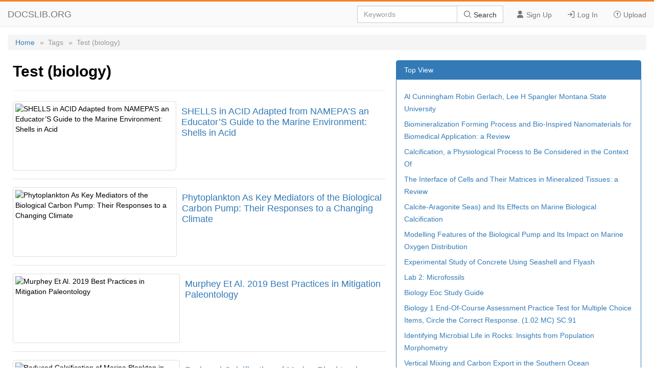

--- FILE ---
content_type: text/html; charset=utf-8
request_url: https://docslib.org/tags/Test_(biology)/
body_size: 4324
content:
<!DOCTYPE html>
<html lang="en">
<head>
	<meta charset="utf-8">
	<meta content="IE=edge" http-equiv="X-UA-Compatible">
	<meta name="viewport" content="width=device-width, initial-scale=1.0" />
	<title>Test (biology) - Docslib</title>
	<link rel="shortcut icon" href="/favicon.ico">
	<link rel="stylesheet" href="/css/tag.css" />
	<link rel="stylesheet" href="/css/common.css">
	<link rel="stylesheet" href="/iconfont/iconfont.css" />
	<script src="https://cdnjs.cloudflare.com/ajax/libs/jquery/3.5.1/jquery.min.js"></script>
	<script data-ad-client="ca-pub-8519364510543070" async src="https://pagead2.googlesyndication.com/pagead/js/adsbygoogle.js"></script>
	<script async src="https://pagead2.googlesyndication.com/pagead/js/adsbygoogle.js?client=ca-pub-8519364510543070" crossorigin="anonymous"></script>
</head>
<body>
    <header>
        <div class="border-bm">
            <div class="navbar-header"> <a href="/">DOCSLIB.ORG</a> </div>
            <div class="navbar-right">
                <div class="nav-btn">
                    <ul>
                        <li> <a href="/profile/signup"> <i class="iconfont icon-yonghu"></i> Sign Up </a> </li>
                        <li> <a href="/profile/login"> <i class="iconfont icon-logindenglu"></i> Log In </a> </li>
                        <li> <a href="#"> <i class="iconfont icon-shangchuan-yuan-L"></i> Upload </a> </li>
                    </ul>
                </div>
                <form action="/search/" method="post">
                    <div class="input-group">
                        <input type="text" class="form-control" placeholder="Keywords" />
                        <div class="input-group-btn">
                            <button type="submit" class="btn btn-default" title=""> <i class="iconfont icon-sousuo i-color"></i> Search </button>
                        </div>
                    </div>
                </form>
            </div>
            <div class="nav-menu"> <i class="iconfont icon-caidan- size"></i> </div>
        </div>
        <div class="menu-list">
            <ul>
                <li> <a href="/profile/signup"> <i class="iconfont icon-yonghu"></i> Sign Up </a> </li>
                <li> <a href="/profile/login"> <i class="iconfont icon-logindenglu"></i> Log In </a> </li>
                <li> <a href="#"> <i class="iconfont icon-shangchuan-yuan-L"></i> Upload </a> </li>
            </ul>
        </div>
    </header>
    <main>
	<div class="content">
		<div class="breadcrumb">
			<ul>
				<li> <a href="/">Home</a> </li>
				<li>»&nbsp;&nbsp;Tags</li>
				<li>»&nbsp;&nbsp;Test (biology)</li>
			</ul>
		</div>
		<div class="row">
			<div class="row-lf row-pd">
				<div class="page-header">
					<h2>Test (biology)</h2>
				</div>
				<ul>
						<li class="media">
							<div class="media-middle">
									<a href="/doc/193989/shells-in-acid-adapted-from-namepa-s-an-educator-s-guide-to-the-marine-environment-shells-in-acid">
										<img src="https://docslib.b-cdn.net/cover/3989/shells-in-acid-adapted-from-namepa-s-an-educator-s-guide-to-the-marine-environment-shells-in-acid-193989.webp" alt="SHELLS in ACID Adapted from NAMEPA’S an Educator’S Guide to the Marine Environment: Shells in Acid" />
									</a>
							</div>
							<div class="media-body">
								<h4>
									<a href="/doc/193989/shells-in-acid-adapted-from-namepa-s-an-educator-s-guide-to-the-marine-environment-shells-in-acid">SHELLS in ACID Adapted from NAMEPA’S an Educator’S Guide to the Marine Environment: Shells in Acid</a>
								</h4>
							</div>
						</li>
						<li class="media">
							<div class="media-middle">
									<a href="/doc/241154/phytoplankton-as-key-mediators-of-the-biological-carbon-pump-their-responses-to-a-changing-climate">
										<img src="https://docslib.b-cdn.net/cover/1154/phytoplankton-as-key-mediators-of-the-biological-carbon-pump-their-responses-to-a-changing-climate-241154.webp" alt="Phytoplankton As Key Mediators of the Biological Carbon Pump: Their Responses to a Changing Climate" />
									</a>
							</div>
							<div class="media-body">
								<h4>
									<a href="/doc/241154/phytoplankton-as-key-mediators-of-the-biological-carbon-pump-their-responses-to-a-changing-climate">Phytoplankton As Key Mediators of the Biological Carbon Pump: Their Responses to a Changing Climate</a>
								</h4>
							</div>
						</li>
						<li class="media">
							<div class="media-middle">
									<a href="/doc/269296/murphey-et-al-2019-best-practices-in-mitigation-paleontology">
										<img src="https://docslib.b-cdn.net/cover/9296/murphey-et-al-2019-best-practices-in-mitigation-paleontology-269296.webp" alt="Murphey Et Al. 2019 Best Practices in Mitigation Paleontology" />
									</a>
							</div>
							<div class="media-body">
								<h4>
									<a href="/doc/269296/murphey-et-al-2019-best-practices-in-mitigation-paleontology">Murphey Et Al. 2019 Best Practices in Mitigation Paleontology</a>
								</h4>
							</div>
						</li>
						<li class="media">
							<div class="media-middle">
									<a href="/doc/340885/reduced-calcification-of-marine-plankton-in-response-to-increased">
										<img src="https://docslib.b-cdn.net/cover/0885/reduced-calcification-of-marine-plankton-in-response-to-increased-340885.webp" alt="Reduced Calcification of Marine Plankton in Response to Increased" />
									</a>
							</div>
							<div class="media-body">
								<h4>
									<a href="/doc/340885/reduced-calcification-of-marine-plankton-in-response-to-increased">Reduced Calcification of Marine Plankton in Response to Increased</a>
								</h4>
							</div>
						</li>
						<li class="media">
							<div class="media-middle">
									<a href="/doc/711714/facies-phosphate-and-fossil-preservation-potential-across-a-lower-cambrian-carbonate-shelf-arrowie-basin-south-australia">
										<img src="https://docslib.b-cdn.net/cover/1714/facies-phosphate-and-fossil-preservation-potential-across-a-lower-cambrian-carbonate-shelf-arrowie-basin-south-australia-711714.webp" alt="Facies, Phosphate, and Fossil Preservation Potential Across a Lower Cambrian Carbonate Shelf, Arrowie Basin, South Australia" />
									</a>
							</div>
							<div class="media-body">
								<h4>
									<a href="/doc/711714/facies-phosphate-and-fossil-preservation-potential-across-a-lower-cambrian-carbonate-shelf-arrowie-basin-south-australia">Facies, Phosphate, and Fossil Preservation Potential Across a Lower Cambrian Carbonate Shelf, Arrowie Basin, South Australia</a>
								</h4>
							</div>
						</li>
						<li class="media">
							<div class="media-middle">
									<a href="/doc/1139260/understanding-the-oceans-biological-carbon-pump-in-the-past-do-we-have-the-right-tools">
										<img src="https://docslib.b-cdn.net/cover/9260/understanding-the-oceans-biological-carbon-pump-in-the-past-do-we-have-the-right-tools-1139260.webp" alt="Understanding the Ocean's Biological Carbon Pump in the Past: Do We Have the Right Tools?" />
									</a>
							</div>
							<div class="media-body">
								<h4>
									<a href="/doc/1139260/understanding-the-oceans-biological-carbon-pump-in-the-past-do-we-have-the-right-tools">Understanding the Ocean's Biological Carbon Pump in the Past: Do We Have the Right Tools?</a>
								</h4>
							</div>
						</li>
						<li class="media">
							<div class="media-middle">
									<a href="/doc/1587213/decoding-the-fossil-record-of-early-lophophorates">
										<img src="https://docslib.b-cdn.net/cover/7213/decoding-the-fossil-record-of-early-lophophorates-1587213.webp" alt="Decoding the Fossil Record of Early Lophophorates" />
									</a>
							</div>
							<div class="media-body">
								<h4>
									<a href="/doc/1587213/decoding-the-fossil-record-of-early-lophophorates">Decoding the Fossil Record of Early Lophophorates</a>
								</h4>
							</div>
						</li>
						<li class="media">
							<div class="media-middle">
									<a href="/doc/1695662/new-finds-of-skeletal-fossils-in-the-terminal-neoproterozoic-of-the-siberian-platform-and-spain">
										<img src="https://docslib.b-cdn.net/cover/5662/new-finds-of-skeletal-fossils-in-the-terminal-neoproterozoic-of-the-siberian-platform-and-spain-1695662.webp" alt="New Finds of Skeletal Fossils in the Terminal Neoproterozoic of the Siberian Platform and Spain" />
									</a>
							</div>
							<div class="media-body">
								<h4>
									<a href="/doc/1695662/new-finds-of-skeletal-fossils-in-the-terminal-neoproterozoic-of-the-siberian-platform-and-spain">New Finds of Skeletal Fossils in the Terminal Neoproterozoic of the Siberian Platform and Spain</a>
								</h4>
							</div>
						</li>
						<li class="media">
							<div class="media-middle">
									<a href="/doc/1852050/stratigraphic-microfossil-and-geochemical-analysis-of-the-neoproterozoic-uinta-mountain-group-utah-evidence-for-a-eutrophication-event">
										<img src="https://docslib.b-cdn.net/cover/2050/stratigraphic-microfossil-and-geochemical-analysis-of-the-neoproterozoic-uinta-mountain-group-utah-evidence-for-a-eutrophication-event-1852050.webp" alt="Stratigraphic, Microfossil, and Geochemical Analysis of the Neoproterozoic Uinta Mountain Group, Utah: Evidence for a Eutrophication Event?" />
									</a>
							</div>
							<div class="media-body">
								<h4>
									<a href="/doc/1852050/stratigraphic-microfossil-and-geochemical-analysis-of-the-neoproterozoic-uinta-mountain-group-utah-evidence-for-a-eutrophication-event">Stratigraphic, Microfossil, and Geochemical Analysis of the Neoproterozoic Uinta Mountain Group, Utah: Evidence for a Eutrophication Event?</a>
								</h4>
							</div>
						</li>
						<li class="media">
							<div class="media-middle">
									<a href="/doc/1920387/sedimentology-and-palaeontology-of-the-withycombe-farm-borehole-oxfordshire-uk">
										<img src="https://docslib.b-cdn.net/cover/0387/sedimentology-and-palaeontology-of-the-withycombe-farm-borehole-oxfordshire-uk-1920387.webp" alt="Sedimentology and Palaeontology of the Withycombe Farm Borehole, Oxfordshire, UK" />
									</a>
							</div>
							<div class="media-body">
								<h4>
									<a href="/doc/1920387/sedimentology-and-palaeontology-of-the-withycombe-farm-borehole-oxfordshire-uk">Sedimentology and Palaeontology of the Withycombe Farm Borehole, Oxfordshire, UK</a>
								</h4>
							</div>
						</li>
						<li class="media">
							<div class="media-middle">
									<a href="/doc/2105030/biomineralization-of-plastic-waste-to-improve-the-strength-of-plastic-reinforced-cement-mortar">
										<img src="https://docslib.b-cdn.net/cover/5030/biomineralization-of-plastic-waste-to-improve-the-strength-of-plastic-reinforced-cement-mortar-2105030.webp" alt="Biomineralization of Plastic Waste to Improve the Strength of Plastic-Reinforced Cement Mortar" />
									</a>
							</div>
							<div class="media-body">
								<h4>
									<a href="/doc/2105030/biomineralization-of-plastic-waste-to-improve-the-strength-of-plastic-reinforced-cement-mortar">Biomineralization of Plastic Waste to Improve the Strength of Plastic-Reinforced Cement Mortar</a>
								</h4>
							</div>
						</li>
						<li class="media">
							<div class="media-middle">
									<a href="/doc/2736880/volume-26c-nogrid">
										<img src="https://docslib.b-cdn.net/cover/6880/volume-26c-nogrid-2736880.webp" alt="Volume 26C-Nogrid" />
									</a>
							</div>
							<div class="media-body">
								<h4>
									<a href="/doc/2736880/volume-26c-nogrid">Volume 26C-Nogrid</a>
								</h4>
							</div>
						</li>
						<li class="media">
							<div class="media-middle">
									<a href="/doc/2800867/size-dependent-response-of-foraminiferal-calcification-to">
										<img src="https://docslib.b-cdn.net/cover/0867/size-dependent-response-of-foraminiferal-calcification-to-2800867.webp" alt="Size-Dependent Response of Foraminiferal Calcification To" />
									</a>
							</div>
							<div class="media-body">
								<h4>
									<a href="/doc/2800867/size-dependent-response-of-foraminiferal-calcification-to">Size-Dependent Response of Foraminiferal Calcification To</a>
								</h4>
							</div>
						</li>
						<li class="media">
							<div class="media-middle">
									<a href="/doc/3638655/biomineralization-for-limestone-consolidation">
										<img src="https://docslib.b-cdn.net/cover/8655/biomineralization-for-limestone-consolidation-3638655.webp" alt="Biomineralization for Limestone Consolidation" />
									</a>
							</div>
							<div class="media-body">
								<h4>
									<a href="/doc/3638655/biomineralization-for-limestone-consolidation">Biomineralization for Limestone Consolidation</a>
								</h4>
							</div>
						</li>
						<li class="media">
							<div class="media-middle">
									<a href="/doc/4453308/gre-biology-practice-test">
										<img src="https://docslib.b-cdn.net/cover/3308/gre-biology-practice-test-4453308.webp" alt="GRE Biology Practice Test" />
									</a>
							</div>
							<div class="media-body">
								<h4>
									<a href="/doc/4453308/gre-biology-practice-test">GRE Biology Practice Test</a>
								</h4>
							</div>
						</li>
						<li class="media">
							<div class="media-middle">
									<a href="/doc/5090156/protist-guide">
										<img src="https://docslib.b-cdn.net/cover/0156/protist-guide-5090156.webp" alt="Protist Guide" />
									</a>
							</div>
							<div class="media-body">
								<h4>
									<a href="/doc/5090156/protist-guide">Protist Guide</a>
								</h4>
							</div>
						</li>
						<li class="media">
							<div class="media-middle">
									<a href="/doc/5229178/1-page-waste-shell-cement-composites-a-major-qualifying">
										<img src="https://docslib.b-cdn.net/cover/9178/1-page-waste-shell-cement-composites-a-major-qualifying-5229178.webp" alt="1 | Page WASTE SHELL CEMENT COMPOSITES a Major Qualifying" />
									</a>
							</div>
							<div class="media-body">
								<h4>
									<a href="/doc/5229178/1-page-waste-shell-cement-composites-a-major-qualifying">1 | Page WASTE SHELL CEMENT COMPOSITES a Major Qualifying</a>
								</h4>
							</div>
						</li>
						<li class="media">
							<div class="media-middle">
							</div>
							<div class="media-body">
								<h4>
									<a href="/doc/5623937/pnfl7erslry-of-hawaii-ubrarl">Pnfl7erslry of HAWAII UBRAR'l'</a>
								</h4>
							</div>
						</li>
				</ul>
			</div>
			<div class="row-rg row-pd">
				<div class="panel">
					<div class="panel-heading">Top View</div>
					<div class="panel-body">
						<ul>
								<li><a href="/doc/5830509/al-cunningham-robin-gerlach-lee-h-spangler-montana-state-university">Al Cunningham Robin Gerlach, Lee H Spangler Montana State University</a></li>
								<li><a href="/doc/6626582/biomineralization-forming-process-and-bio-inspired-nanomaterials-for-biomedical-application-a-review">Biomineralization Forming Process and Bio-Inspired Nanomaterials for Biomedical Application: a Review</a></li>
								<li><a href="/doc/6736047/calcification-a-physiological-process-to-be-considered-in-the-context-of">Calcification, a Physiological Process to Be Considered in the Context Of</a></li>
								<li><a href="/doc/6829006/the-interface-of-cells-and-their-matrices-in-mineralized-tissues-a-review">The Interface of Cells and Their Matrices in Mineralized Tissues: a Review</a></li>
								<li><a href="/doc/6858313/calcite-aragonite-seas-and-its-effects-on-marine-biological-calci-cation">Calcite-Aragonite Seas) and Its Effects on Marine Biological Calciﬁcation</a></li>
								<li><a href="/doc/7200717/modelling-features-of-the-biological-pump-and-its-impact-on-marine-oxygen-distribution">Modelling Features of the Biological Pump and Its Impact on Marine Oxygen Distribution</a></li>
								<li><a href="/doc/7289561/experimental-study-of-concrete-using-seashell-and-flyash">Experimental Study of Concrete Using Seashell and Flyash</a></li>
								<li><a href="/doc/7644837/lab-2-microfossils">Lab 2: Microfossils</a></li>
								<li><a href="/doc/8115149/biology-eoc-study-guide">Biology Eoc Study Guide</a></li>
								<li><a href="/doc/8232116/biology-1-end-of-course-assessment-practice-test-for-multiple-choice-items-circle-the-correct-response-1-02-mc-sc-91">Biology 1 End-Of-Course Assessment Practice Test for Multiple Choice Items, Circle the Correct Response. (1.02 MC) SC.91</a></li>
								<li><a href="/doc/8759619/identifying-microbial-life-in-rocks-insights-from-population-morphometry">Identifying Microbial Life in Rocks: Insights from Population Morphometry</a></li>
								<li><a href="/doc/8780806/vertical-mixing-and-carbon-export-in-the-southern-ocean">Vertical Mixing and Carbon Export in the Southern Ocean</a></li>
								<li><a href="/doc/9569314/microfossils-emmanuelle-j">Microfossils Emmanuelle J</a></li>
								<li><a href="/doc/10173994/differential-dissolution-of-biogenic-carbonates-implication-of-secretion-at-higher-ph">DIFFERENTIAL DISSOLUTION of BIOGENIC CARBONATES: IMPLICATION of SECRETION at HIGHER Ph</a></li>
								<li><a href="/doc/10845357/biology-of-the-biological-pump-workshop">Biology of the Biological Pump Workshop</a></li>
								<li><a href="/doc/11066783/impact-of-seawater-pco2-on-calcification-and-mg-ca-and-sr-ca">Impact of Seawater Pco2 on Calcification and Mg/Ca and Sr/Ca</a></li>
								<li><a href="/doc/11549438/chapter-12-bacteria-protists-and-fungi">Chapter 12: Bacteria, Protists, and Fungi</a></li>
								<li><a href="/doc/11774580/a-new-model-for-biomineralization-and-trace-element-signatures-of">A New Model for Biomineralization and Trace-Element Signatures Of</a></li>
						</ul>
					</div>
				</div>
			</div>
		</div>
	</div>
</main>
    <footer>
        <div class="container-fluid">
            <a href="#Top" data-toggle="tooltip" data-original-title="TO TOP"> <i class="iconfont icon-top-1-copy"></i> </a> <br />
            <br />
            <span>© 2024 Docslib.org&nbsp;&nbsp;&nbsp;&nbsp;</span><span><a href="/help/feedback">Feedback</a></span>
        </div>
    </footer>
    <script>
        $(".nav-menu").click(function () {
            $(".menu-list").toggle();
        });
    </script>
    <script>
        var sc_project = 11552861;
        var sc_invisible = 1;
        var sc_security = "b956b151";
    </script>
    <script src="https://www.statcounter.com/counter/counter.js" async></script>
<script defer src="https://static.cloudflareinsights.com/beacon.min.js/vcd15cbe7772f49c399c6a5babf22c1241717689176015" integrity="sha512-ZpsOmlRQV6y907TI0dKBHq9Md29nnaEIPlkf84rnaERnq6zvWvPUqr2ft8M1aS28oN72PdrCzSjY4U6VaAw1EQ==" data-cf-beacon='{"version":"2024.11.0","token":"903d40d8b1eb42319ceee4c8db289d79","r":1,"server_timing":{"name":{"cfCacheStatus":true,"cfEdge":true,"cfExtPri":true,"cfL4":true,"cfOrigin":true,"cfSpeedBrain":true},"location_startswith":null}}' crossorigin="anonymous"></script>
</body>
</html>

--- FILE ---
content_type: text/html; charset=utf-8
request_url: https://www.google.com/recaptcha/api2/aframe
body_size: 271
content:
<!DOCTYPE HTML><html><head><meta http-equiv="content-type" content="text/html; charset=UTF-8"></head><body><script nonce="i6Zpj1HjgCNOYGXkB5hKPQ">/** Anti-fraud and anti-abuse applications only. See google.com/recaptcha */ try{var clients={'sodar':'https://pagead2.googlesyndication.com/pagead/sodar?'};window.addEventListener("message",function(a){try{if(a.source===window.parent){var b=JSON.parse(a.data);var c=clients[b['id']];if(c){var d=document.createElement('img');d.src=c+b['params']+'&rc='+(localStorage.getItem("rc::a")?sessionStorage.getItem("rc::b"):"");window.document.body.appendChild(d);sessionStorage.setItem("rc::e",parseInt(sessionStorage.getItem("rc::e")||0)+1);localStorage.setItem("rc::h",'1769129615385');}}}catch(b){}});window.parent.postMessage("_grecaptcha_ready", "*");}catch(b){}</script></body></html>